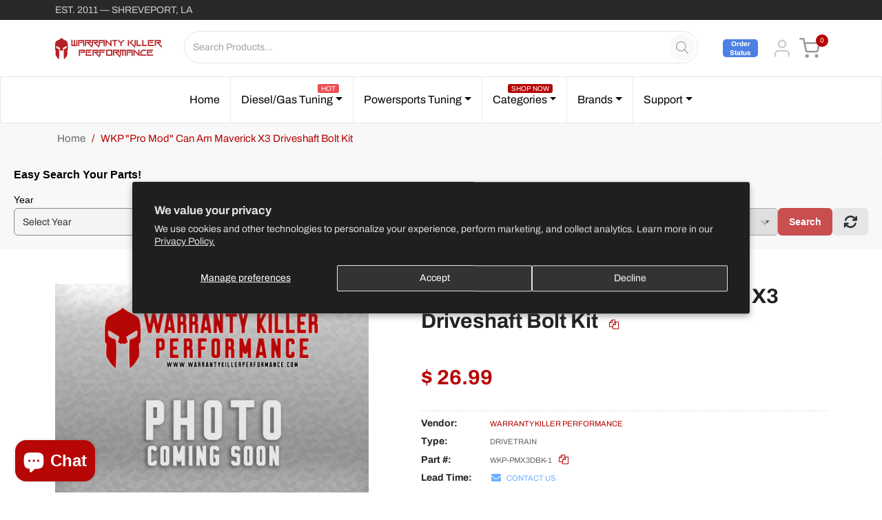

--- FILE ---
content_type: text/plain; charset=utf-8
request_url: https://accessories.w3apps.co/api/accessories?callback=jQuery36107876052248783787_1768497223805&product_id=6582269837377&shop_name=warranty-killer&_=1768497223806
body_size: 1104
content:
jQuery36107876052248783787_1768497223805({"accessories":[{"AccessoryID":1903910,"SortOrder":null,"imgURL":null,"Handle":"yamalube-yamabond-4-liquid-gasket","ProductID":10106366413,"ProductDeleted":false,"Title":"Yamalube Yamabond 4 Liquid Gasket","CustomTitle":null,"status":null,"totalInventory":0,"tracksInventory":false,"hasOnlyDefaultVariant":false,"hasOutOfStockVariants":false}],"add_accessories_text":"Add Related Items","loading_text":"Loading...","info_text":"<p>Check out these other items you might be interested in!</p>","unavailable_text":"Unavailable","open_new_window":true,"image_size":"small","group_variant_options":false,"money_format":"$ {{amount}}","currency":"USD","add_quantity":false,"radio_buttons":false,"show_description":true,"full_description":false,"disable_quick_view":true,"add_to_cart_text":"Add To Cart","quantity_text":"Quantity","quick_view_text":"Quick View","quick_view_button_background_color":null,"quick_view_button_font_color":null,"quick_view_title_color":null,"read_more_text":"Read More","quick_view_adding_text":"Adding...","quick_view_added_text":"Added","CustomCSS":null,"HideImages":false,"DisableTitleLink":false,"HideComparePrice":false})

--- FILE ---
content_type: text/javascript; charset=utf-8
request_url: https://www.warrantykillerperformance.com/products/yamalube-yamabond-4-liquid-gasket.js
body_size: 486
content:
{"id":10106366413,"title":"Yamalube Yamabond 4 Liquid Gasket","handle":"yamalube-yamabond-4-liquid-gasket","description":"\u003cul\u003e\n\u003cli\u003eSilicone rubber-like material for formed-in-place gaskets\u003c\/li\u003e\n\u003cli\u003eFills gaps on flange surfaces and seals joints with tough elastic film\u003c\/li\u003e\n\u003cli\u003eResists high temperatures when cured\u003c\/li\u003e\n\u003cli\u003eSets in 60 minutes\u003c\/li\u003e\n\u003cli\u003eGear and engine oil resistant\u003c\/li\u003e\n\u003c\/ul\u003e\n\u003c!-- split --\u003e\n\u003cp\u003eYamabond 4 Motorsports is a silicone-based liquid gasket that fills gaps on a flange surface and prevents leaks. When cured, this product forms a rubber-like body that resists heat and seals joints subjected to high temperature. Gear- and engine-oil resistant, Yamabond 4 Motorsports sets in 60 minutes. Not for use on copper or copper-based alloys. Semi-drying liquid gasket seals joint surfaces with a tough elastic film. Tolerates heat, pressure and vibration.\u003c\/p\u003e\n\n\u003ch5\u003eFITMENT\u003c\/h5\u003e\n\u003ch6\u003eCan-Am\u003c\/h6\u003e\n\u003cul\u003e\n\u003cli\u003eAll years \u0026amp; models\u003c\/li\u003e\n\u003c\/ul\u003e\n\u003ch6\u003ePolaris\u003c\/h6\u003e\n\u003cul\u003e\n\u003cli\u003eAll years \u0026amp; models\u003c\/li\u003e\n\u003c\/ul\u003e\n\u003ch5\u003eINCLUDES\u003c\/h5\u003e\n\u003ch6\u003eItem\u003c\/h6\u003e\n\u003col\u003e\n\u003cli\u003eLiquid Gasket 3 Oz - QTY 1\u003c\/li\u003e\n\u003c\/ol\u003e\n\u003ch5\u003eDETAILS\u003c\/h5\u003e\n\u003ch6\u003eShipping\u003c\/h6\u003e\n\u003cul\u003e\n\u003cli\u003e\n\u003cstrong\u003eUSPS Package:\u003c\/strong\u003e Priority Mail Small Flat Rate Box\u003c\/li\u003e\n\u003cli\u003e\n\u003cstrong\u003eBox Dimensions:\u003c\/strong\u003e 12x10x2\u003c\/li\u003e\n\u003cli\u003e\n\u003cstrong\u003eWeight:\u003c\/strong\u003e 1.00 lbs.\u003c\/li\u003e\n\u003c\/ul\u003e\n\u003ch5\u003eDOWNLOADS\u003c\/h5\u003e\n\u003ch6\u003eInstructions\u003c\/h6\u003e\n\u003cp\u003e\u003ci class=\"fa fa-file-pdf-o\"\u003e\u003c\/i\u003eNo Installation Guide Exists\u003c\/p\u003e\n\u003col\u003e\u003c\/ol\u003e","published_at":"2017-05-22T11:59:01-05:00","created_at":"2017-05-22T12:03:34-05:00","vendor":"Yamaha","type":"Lubricants","tags":["2002","2003","2004","2005","2006","2007","2008","2009","2010","2011","2012","2013","2014","2015","2016","2017","2018","2019","all","Can Am","Commander","Commander 1000","Commander 800","Defender","Defender 1000","Defender 800","General","General 1000","Intake","Maverick","Maverick Sport","Maverick Trail","Maverick X3","Maverick XDS","Outlander","Outlander 1000","Outlander 300","Outlander 400","Outlander 450","Outlander 500","Outlander 650","Outlander 800","Parts_Gaskets","Parts_Lubricants","Polaris","Ranger","Ranger 1000","Ranger 500","Ranger 570","Ranger 700","Ranger 800","Ranger 900","Renegade","Renegade 1000","Renegade 500","Renegade 800","RZR","RZR 1000","RZR 1000 S","RZR 570","RZR 800","RZR 900","Scrambler","Sportsman","Sportsman 1000","Sportsman 850"],"price":2499,"price_min":2499,"price_max":2499,"available":true,"price_varies":false,"compare_at_price":null,"compare_at_price_min":0,"compare_at_price_max":0,"compare_at_price_varies":false,"variants":[{"id":38103364429,"title":"Default Title","option1":"Default Title","option2":null,"option3":null,"sku":"ACCBOND4MC00","requires_shipping":true,"taxable":true,"featured_image":null,"available":true,"name":"Yamalube Yamabond 4 Liquid Gasket","public_title":null,"options":["Default Title"],"price":2499,"weight":454,"compare_at_price":null,"inventory_quantity":24,"inventory_management":"shopify","inventory_policy":"deny","barcode":"ACC-BOND4-MC-00","requires_selling_plan":false,"selling_plan_allocations":[]}],"images":["\/\/cdn.shopify.com\/s\/files\/1\/0835\/6831\/products\/Yamabond.jpg?v=1495472615"],"featured_image":"\/\/cdn.shopify.com\/s\/files\/1\/0835\/6831\/products\/Yamabond.jpg?v=1495472615","options":[{"name":"Title","position":1,"values":["Default Title"]}],"url":"\/products\/yamalube-yamabond-4-liquid-gasket","media":[{"alt":null,"id":292662706241,"position":1,"preview_image":{"aspect_ratio":2.899,"height":276,"width":800,"src":"https:\/\/cdn.shopify.com\/s\/files\/1\/0835\/6831\/products\/Yamabond.jpg?v=1495472615"},"aspect_ratio":2.899,"height":276,"media_type":"image","src":"https:\/\/cdn.shopify.com\/s\/files\/1\/0835\/6831\/products\/Yamabond.jpg?v=1495472615","width":800}],"requires_selling_plan":false,"selling_plan_groups":[]}